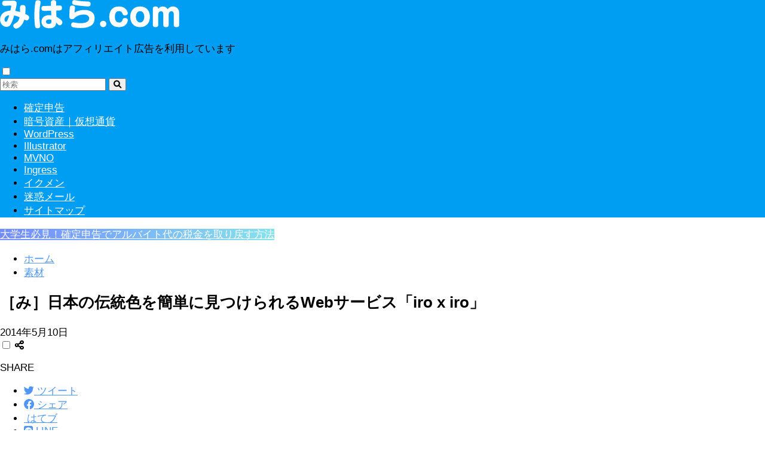

--- FILE ---
content_type: text/html; charset=UTF-8
request_url: https://miha5.com/2014/05/4258/
body_size: 18070
content:

<!DOCTYPE html>
<html lang="ja">
<head>
  <meta charset="utf-8">
  <meta http-equiv="X-UA-Compatible" content="IE=edge">
  <meta name="HandheldFriendly" content="True">
  <meta name="MobileOptimized" content="320">
  <meta name="viewport" content="width=device-width, initial-scale=1, viewport-fit=cover"/>
  <meta name="msapplication-TileColor" content="#1C81E6">
  <meta name="theme-color" content="#1C81E6">
  <link rel="pingback" href="https://miha5.com/xmlrpc.php">
  <script type="text/javascript">
/* <![CDATA[ */
(()=>{var e={};e.g=function(){if("object"==typeof globalThis)return globalThis;try{return this||new Function("return this")()}catch(e){if("object"==typeof window)return window}}(),function({ampUrl:n,isCustomizePreview:t,isAmpDevMode:r,noampQueryVarName:o,noampQueryVarValue:s,disabledStorageKey:i,mobileUserAgents:a,regexRegex:c}){if("undefined"==typeof sessionStorage)return;const d=new RegExp(c);if(!a.some((e=>{const n=e.match(d);return!(!n||!new RegExp(n[1],n[2]).test(navigator.userAgent))||navigator.userAgent.includes(e)})))return;e.g.addEventListener("DOMContentLoaded",(()=>{const e=document.getElementById("amp-mobile-version-switcher");if(!e)return;e.hidden=!1;const n=e.querySelector("a[href]");n&&n.addEventListener("click",(()=>{sessionStorage.removeItem(i)}))}));const g=r&&["paired-browsing-non-amp","paired-browsing-amp"].includes(window.name);if(sessionStorage.getItem(i)||t||g)return;const u=new URL(location.href),m=new URL(n);m.hash=u.hash,u.searchParams.has(o)&&s===u.searchParams.get(o)?sessionStorage.setItem(i,"1"):m.href!==u.href&&(window.stop(),location.replace(m.href))}({"ampUrl":"https:\/\/miha5.com\/2014\/05\/4258\/?amp=1","noampQueryVarName":"noamp","noampQueryVarValue":"mobile","disabledStorageKey":"amp_mobile_redirect_disabled","mobileUserAgents":["Mobile","Android","Silk\/","Kindle","BlackBerry","Opera Mini","Opera Mobi"],"regexRegex":"^\\\/((?:.|\\n)+)\\\/([i]*)$","isCustomizePreview":false,"isAmpDevMode":false})})();
/* ]]> */
</script>
<title>［み］日本の伝統色を簡単に見つけられるWebサービス「iro x iro」 | みはら.com</title>
<meta name='robots' content='max-image-preview:large' />
<link rel='dns-prefetch' href='//www.googletagmanager.com' />
<link rel='dns-prefetch' href='//fonts.googleapis.com' />
<link rel='dns-prefetch' href='//use.fontawesome.com' />
<link rel='dns-prefetch' href='//pagead2.googlesyndication.com' />
<link rel="alternate" type="application/rss+xml" title="みはら.com &raquo; フィード" href="https://miha5.com/feed/" />
<link rel="alternate" type="application/rss+xml" title="みはら.com &raquo; コメントフィード" href="https://miha5.com/comments/feed/" />
<link rel='stylesheet' id='sng-stylesheet-css' href='https://miha5.com/wp-content/themes/sango-theme/style.css?version=3.7.26' type='text/css' media='all' />
<link rel='stylesheet' id='sng-option-css' href='https://miha5.com/wp-content/themes/sango-theme/entry-option.css?version=3.7.26' type='text/css' media='all' />
<link rel='stylesheet' id='sng-old-css-css' href='https://miha5.com/wp-content/themes/sango-theme/style-old.css?version=3.7.26' type='text/css' media='all' />
<link rel='stylesheet' id='sango_theme_gutenberg-style-css' href='https://miha5.com/wp-content/themes/sango-theme/library/gutenberg/dist/build/style-blocks.css?version=3.7.26' type='text/css' media='all' />
<style id='sango_theme_gutenberg-style-inline-css' type='text/css'>
:root{--sgb-main-color:#009EF3;--sgb-pastel-color:#b4e0fa;--sgb-accent-color:#ffb36b;--sgb-widget-title-color:#009EF3;--sgb-widget-title-bg-color:#b4e0fa;--sgb-bg-color:#eaedf2;--wp--preset--color--sango-main:var(--sgb-main-color);--wp--preset--color--sango-pastel:var(--sgb-pastel-color);--wp--preset--color--sango-accent:var(--sgb-accent-color)}
</style>
<link crossorigin="anonymous" rel='stylesheet' id='sng-googlefonts-css' href='https://fonts.googleapis.com/css?family=Quicksand%3A500%2C700&#038;display=swap' type='text/css' media='all' />
<link crossorigin="anonymous" rel='stylesheet' id='sng-fontawesome-css' href='https://use.fontawesome.com/releases/v6.1.1/css/all.css' type='text/css' media='all' />
<link rel='stylesheet' id='wp-block-library-css' href='https://miha5.com/wp-includes/css/dist/block-library/style.min.css?ver=6.4.7' type='text/css' media='all' />
<style id='global-styles-inline-css' type='text/css'>
body{--wp--preset--color--black: #000000;--wp--preset--color--cyan-bluish-gray: #abb8c3;--wp--preset--color--white: #ffffff;--wp--preset--color--pale-pink: #f78da7;--wp--preset--color--vivid-red: #cf2e2e;--wp--preset--color--luminous-vivid-orange: #ff6900;--wp--preset--color--luminous-vivid-amber: #fcb900;--wp--preset--color--light-green-cyan: #7bdcb5;--wp--preset--color--vivid-green-cyan: #00d084;--wp--preset--color--pale-cyan-blue: #8ed1fc;--wp--preset--color--vivid-cyan-blue: #0693e3;--wp--preset--color--vivid-purple: #9b51e0;--wp--preset--color--sango-main: var(--sgb-main-color);--wp--preset--color--sango-pastel: var(--sgb-pastel-color);--wp--preset--color--sango-accent: var(--sgb-accent-color);--wp--preset--color--sango-blue: #009EF3;--wp--preset--color--sango-orange: #ffb36b;--wp--preset--color--sango-red: #f88080;--wp--preset--color--sango-green: #90d581;--wp--preset--color--sango-black: #333;--wp--preset--color--sango-gray: gray;--wp--preset--color--sango-silver: whitesmoke;--wp--preset--color--sango-light-blue: #b4e0fa;--wp--preset--color--sango-light-red: #ffebeb;--wp--preset--color--sango-light-orange: #fff9e6;--wp--preset--gradient--vivid-cyan-blue-to-vivid-purple: linear-gradient(135deg,rgba(6,147,227,1) 0%,rgb(155,81,224) 100%);--wp--preset--gradient--light-green-cyan-to-vivid-green-cyan: linear-gradient(135deg,rgb(122,220,180) 0%,rgb(0,208,130) 100%);--wp--preset--gradient--luminous-vivid-amber-to-luminous-vivid-orange: linear-gradient(135deg,rgba(252,185,0,1) 0%,rgba(255,105,0,1) 100%);--wp--preset--gradient--luminous-vivid-orange-to-vivid-red: linear-gradient(135deg,rgba(255,105,0,1) 0%,rgb(207,46,46) 100%);--wp--preset--gradient--very-light-gray-to-cyan-bluish-gray: linear-gradient(135deg,rgb(238,238,238) 0%,rgb(169,184,195) 100%);--wp--preset--gradient--cool-to-warm-spectrum: linear-gradient(135deg,rgb(74,234,220) 0%,rgb(151,120,209) 20%,rgb(207,42,186) 40%,rgb(238,44,130) 60%,rgb(251,105,98) 80%,rgb(254,248,76) 100%);--wp--preset--gradient--blush-light-purple: linear-gradient(135deg,rgb(255,206,236) 0%,rgb(152,150,240) 100%);--wp--preset--gradient--blush-bordeaux: linear-gradient(135deg,rgb(254,205,165) 0%,rgb(254,45,45) 50%,rgb(107,0,62) 100%);--wp--preset--gradient--luminous-dusk: linear-gradient(135deg,rgb(255,203,112) 0%,rgb(199,81,192) 50%,rgb(65,88,208) 100%);--wp--preset--gradient--pale-ocean: linear-gradient(135deg,rgb(255,245,203) 0%,rgb(182,227,212) 50%,rgb(51,167,181) 100%);--wp--preset--gradient--electric-grass: linear-gradient(135deg,rgb(202,248,128) 0%,rgb(113,206,126) 100%);--wp--preset--gradient--midnight: linear-gradient(135deg,rgb(2,3,129) 0%,rgb(40,116,252) 100%);--wp--preset--font-size--small: 13px;--wp--preset--font-size--medium: 20px;--wp--preset--font-size--large: 36px;--wp--preset--font-size--x-large: 42px;--wp--preset--font-family--default: "Helvetica", "Arial", "Hiragino Kaku Gothic ProN", "Hiragino Sans", YuGothic, "Yu Gothic", "メイリオ", Meiryo, sans-serif;--wp--preset--font-family--notosans: "Noto Sans JP", var(--wp--preset--font-family--default);--wp--preset--font-family--mplusrounded: "M PLUS Rounded 1c", var(--wp--preset--font-family--default);--wp--preset--font-family--dfont: "Quicksand", var(--wp--preset--font-family--default);--wp--preset--spacing--20: 0.44rem;--wp--preset--spacing--30: 0.67rem;--wp--preset--spacing--40: 1rem;--wp--preset--spacing--50: 1.5rem;--wp--preset--spacing--60: 2.25rem;--wp--preset--spacing--70: 3.38rem;--wp--preset--spacing--80: 5.06rem;--wp--preset--shadow--natural: 6px 6px 9px rgba(0, 0, 0, 0.2);--wp--preset--shadow--deep: 12px 12px 50px rgba(0, 0, 0, 0.4);--wp--preset--shadow--sharp: 6px 6px 0px rgba(0, 0, 0, 0.2);--wp--preset--shadow--outlined: 6px 6px 0px -3px rgba(255, 255, 255, 1), 6px 6px rgba(0, 0, 0, 1);--wp--preset--shadow--crisp: 6px 6px 0px rgba(0, 0, 0, 1);--wp--custom--wrap--width: 92%;--wp--custom--wrap--default-width: 800px;--wp--custom--wrap--content-width: 1180px;--wp--custom--wrap--max-width: var(--wp--custom--wrap--content-width);--wp--custom--wrap--side: 30%;--wp--custom--wrap--gap: 2em;--wp--custom--wrap--mobile--padding: 15px;--wp--custom--shadow--large: 0 15px 30px -7px rgba(0, 12, 66, 0.15 );--wp--custom--shadow--large-hover: 0 40px 50px -15px rgba(0, 12, 66, 0.2 );--wp--custom--shadow--medium: 0 6px 13px -3px rgba(0, 12, 66, 0.1), 0 0px 1px rgba(0,30,100, 0.1 );--wp--custom--shadow--medium-hover: 0 12px 45px -9px rgb(0 0 0 / 23%);--wp--custom--shadow--solid: 0 1px 2px 0 rgba(24, 44, 84, 0.1), 0 1px 3px 1px rgba(24, 44, 84, 0.1);--wp--custom--shadow--solid-hover: 0 2px 4px 0 rgba(24, 44, 84, 0.1), 0 2px 8px 0 rgba(24, 44, 84, 0.1);--wp--custom--shadow--small: 0 2px 4px #4385bb12;--wp--custom--rounded--medium: 12px;--wp--custom--rounded--small: 6px;--wp--custom--widget--padding-horizontal: 18px;--wp--custom--widget--padding-vertical: 6px;--wp--custom--widget--icon-margin: 6px;--wp--custom--widget--gap: 2.5em;--wp--custom--entry--gap: 1.5rem;--wp--custom--entry--gap-mobile: 1rem;--wp--custom--entry--border-color: #eaedf2;--wp--custom--animation--fade-in: fadeIn 0.7s ease 0s 1 normal;--wp--custom--animation--header: fadeHeader 1s ease 0s 1 normal;--wp--custom--transition--default: 0.3s ease-in-out;--wp--custom--totop--opacity: 0.6;--wp--custom--totop--right: 18px;--wp--custom--totop--bottom: 20px;--wp--custom--totop--mobile--right: 15px;--wp--custom--totop--mobile--bottom: 10px;--wp--custom--toc--button--opacity: 0.6;--wp--custom--footer--column-gap: 40px;}body { margin: 0;--wp--style--global--content-size: 900px;--wp--style--global--wide-size: 980px; }.wp-site-blocks > .alignleft { float: left; margin-right: 2em; }.wp-site-blocks > .alignright { float: right; margin-left: 2em; }.wp-site-blocks > .aligncenter { justify-content: center; margin-left: auto; margin-right: auto; }:where(.wp-site-blocks) > * { margin-block-start: 1.5rem; margin-block-end: 0; }:where(.wp-site-blocks) > :first-child:first-child { margin-block-start: 0; }:where(.wp-site-blocks) > :last-child:last-child { margin-block-end: 0; }body { --wp--style--block-gap: 1.5rem; }:where(body .is-layout-flow)  > :first-child:first-child{margin-block-start: 0;}:where(body .is-layout-flow)  > :last-child:last-child{margin-block-end: 0;}:where(body .is-layout-flow)  > *{margin-block-start: 1.5rem;margin-block-end: 0;}:where(body .is-layout-constrained)  > :first-child:first-child{margin-block-start: 0;}:where(body .is-layout-constrained)  > :last-child:last-child{margin-block-end: 0;}:where(body .is-layout-constrained)  > *{margin-block-start: 1.5rem;margin-block-end: 0;}:where(body .is-layout-flex) {gap: 1.5rem;}:where(body .is-layout-grid) {gap: 1.5rem;}body .is-layout-flow > .alignleft{float: left;margin-inline-start: 0;margin-inline-end: 2em;}body .is-layout-flow > .alignright{float: right;margin-inline-start: 2em;margin-inline-end: 0;}body .is-layout-flow > .aligncenter{margin-left: auto !important;margin-right: auto !important;}body .is-layout-constrained > .alignleft{float: left;margin-inline-start: 0;margin-inline-end: 2em;}body .is-layout-constrained > .alignright{float: right;margin-inline-start: 2em;margin-inline-end: 0;}body .is-layout-constrained > .aligncenter{margin-left: auto !important;margin-right: auto !important;}body .is-layout-constrained > :where(:not(.alignleft):not(.alignright):not(.alignfull)){max-width: var(--wp--style--global--content-size);margin-left: auto !important;margin-right: auto !important;}body .is-layout-constrained > .alignwide{max-width: var(--wp--style--global--wide-size);}body .is-layout-flex{display: flex;}body .is-layout-flex{flex-wrap: wrap;align-items: center;}body .is-layout-flex > *{margin: 0;}body .is-layout-grid{display: grid;}body .is-layout-grid > *{margin: 0;}body{font-family: var(--sgb-font-family);padding-top: 0px;padding-right: 0px;padding-bottom: 0px;padding-left: 0px;}a:where(:not(.wp-element-button)){text-decoration: underline;}.wp-element-button, .wp-block-button__link{background-color: #32373c;border-width: 0;color: #fff;font-family: inherit;font-size: inherit;line-height: inherit;padding: calc(0.667em + 2px) calc(1.333em + 2px);text-decoration: none;}.has-black-color{color: var(--wp--preset--color--black) !important;}.has-cyan-bluish-gray-color{color: var(--wp--preset--color--cyan-bluish-gray) !important;}.has-white-color{color: var(--wp--preset--color--white) !important;}.has-pale-pink-color{color: var(--wp--preset--color--pale-pink) !important;}.has-vivid-red-color{color: var(--wp--preset--color--vivid-red) !important;}.has-luminous-vivid-orange-color{color: var(--wp--preset--color--luminous-vivid-orange) !important;}.has-luminous-vivid-amber-color{color: var(--wp--preset--color--luminous-vivid-amber) !important;}.has-light-green-cyan-color{color: var(--wp--preset--color--light-green-cyan) !important;}.has-vivid-green-cyan-color{color: var(--wp--preset--color--vivid-green-cyan) !important;}.has-pale-cyan-blue-color{color: var(--wp--preset--color--pale-cyan-blue) !important;}.has-vivid-cyan-blue-color{color: var(--wp--preset--color--vivid-cyan-blue) !important;}.has-vivid-purple-color{color: var(--wp--preset--color--vivid-purple) !important;}.has-sango-main-color{color: var(--wp--preset--color--sango-main) !important;}.has-sango-pastel-color{color: var(--wp--preset--color--sango-pastel) !important;}.has-sango-accent-color{color: var(--wp--preset--color--sango-accent) !important;}.has-sango-blue-color{color: var(--wp--preset--color--sango-blue) !important;}.has-sango-orange-color{color: var(--wp--preset--color--sango-orange) !important;}.has-sango-red-color{color: var(--wp--preset--color--sango-red) !important;}.has-sango-green-color{color: var(--wp--preset--color--sango-green) !important;}.has-sango-black-color{color: var(--wp--preset--color--sango-black) !important;}.has-sango-gray-color{color: var(--wp--preset--color--sango-gray) !important;}.has-sango-silver-color{color: var(--wp--preset--color--sango-silver) !important;}.has-sango-light-blue-color{color: var(--wp--preset--color--sango-light-blue) !important;}.has-sango-light-red-color{color: var(--wp--preset--color--sango-light-red) !important;}.has-sango-light-orange-color{color: var(--wp--preset--color--sango-light-orange) !important;}.has-black-background-color{background-color: var(--wp--preset--color--black) !important;}.has-cyan-bluish-gray-background-color{background-color: var(--wp--preset--color--cyan-bluish-gray) !important;}.has-white-background-color{background-color: var(--wp--preset--color--white) !important;}.has-pale-pink-background-color{background-color: var(--wp--preset--color--pale-pink) !important;}.has-vivid-red-background-color{background-color: var(--wp--preset--color--vivid-red) !important;}.has-luminous-vivid-orange-background-color{background-color: var(--wp--preset--color--luminous-vivid-orange) !important;}.has-luminous-vivid-amber-background-color{background-color: var(--wp--preset--color--luminous-vivid-amber) !important;}.has-light-green-cyan-background-color{background-color: var(--wp--preset--color--light-green-cyan) !important;}.has-vivid-green-cyan-background-color{background-color: var(--wp--preset--color--vivid-green-cyan) !important;}.has-pale-cyan-blue-background-color{background-color: var(--wp--preset--color--pale-cyan-blue) !important;}.has-vivid-cyan-blue-background-color{background-color: var(--wp--preset--color--vivid-cyan-blue) !important;}.has-vivid-purple-background-color{background-color: var(--wp--preset--color--vivid-purple) !important;}.has-sango-main-background-color{background-color: var(--wp--preset--color--sango-main) !important;}.has-sango-pastel-background-color{background-color: var(--wp--preset--color--sango-pastel) !important;}.has-sango-accent-background-color{background-color: var(--wp--preset--color--sango-accent) !important;}.has-sango-blue-background-color{background-color: var(--wp--preset--color--sango-blue) !important;}.has-sango-orange-background-color{background-color: var(--wp--preset--color--sango-orange) !important;}.has-sango-red-background-color{background-color: var(--wp--preset--color--sango-red) !important;}.has-sango-green-background-color{background-color: var(--wp--preset--color--sango-green) !important;}.has-sango-black-background-color{background-color: var(--wp--preset--color--sango-black) !important;}.has-sango-gray-background-color{background-color: var(--wp--preset--color--sango-gray) !important;}.has-sango-silver-background-color{background-color: var(--wp--preset--color--sango-silver) !important;}.has-sango-light-blue-background-color{background-color: var(--wp--preset--color--sango-light-blue) !important;}.has-sango-light-red-background-color{background-color: var(--wp--preset--color--sango-light-red) !important;}.has-sango-light-orange-background-color{background-color: var(--wp--preset--color--sango-light-orange) !important;}.has-black-border-color{border-color: var(--wp--preset--color--black) !important;}.has-cyan-bluish-gray-border-color{border-color: var(--wp--preset--color--cyan-bluish-gray) !important;}.has-white-border-color{border-color: var(--wp--preset--color--white) !important;}.has-pale-pink-border-color{border-color: var(--wp--preset--color--pale-pink) !important;}.has-vivid-red-border-color{border-color: var(--wp--preset--color--vivid-red) !important;}.has-luminous-vivid-orange-border-color{border-color: var(--wp--preset--color--luminous-vivid-orange) !important;}.has-luminous-vivid-amber-border-color{border-color: var(--wp--preset--color--luminous-vivid-amber) !important;}.has-light-green-cyan-border-color{border-color: var(--wp--preset--color--light-green-cyan) !important;}.has-vivid-green-cyan-border-color{border-color: var(--wp--preset--color--vivid-green-cyan) !important;}.has-pale-cyan-blue-border-color{border-color: var(--wp--preset--color--pale-cyan-blue) !important;}.has-vivid-cyan-blue-border-color{border-color: var(--wp--preset--color--vivid-cyan-blue) !important;}.has-vivid-purple-border-color{border-color: var(--wp--preset--color--vivid-purple) !important;}.has-sango-main-border-color{border-color: var(--wp--preset--color--sango-main) !important;}.has-sango-pastel-border-color{border-color: var(--wp--preset--color--sango-pastel) !important;}.has-sango-accent-border-color{border-color: var(--wp--preset--color--sango-accent) !important;}.has-sango-blue-border-color{border-color: var(--wp--preset--color--sango-blue) !important;}.has-sango-orange-border-color{border-color: var(--wp--preset--color--sango-orange) !important;}.has-sango-red-border-color{border-color: var(--wp--preset--color--sango-red) !important;}.has-sango-green-border-color{border-color: var(--wp--preset--color--sango-green) !important;}.has-sango-black-border-color{border-color: var(--wp--preset--color--sango-black) !important;}.has-sango-gray-border-color{border-color: var(--wp--preset--color--sango-gray) !important;}.has-sango-silver-border-color{border-color: var(--wp--preset--color--sango-silver) !important;}.has-sango-light-blue-border-color{border-color: var(--wp--preset--color--sango-light-blue) !important;}.has-sango-light-red-border-color{border-color: var(--wp--preset--color--sango-light-red) !important;}.has-sango-light-orange-border-color{border-color: var(--wp--preset--color--sango-light-orange) !important;}.has-vivid-cyan-blue-to-vivid-purple-gradient-background{background: var(--wp--preset--gradient--vivid-cyan-blue-to-vivid-purple) !important;}.has-light-green-cyan-to-vivid-green-cyan-gradient-background{background: var(--wp--preset--gradient--light-green-cyan-to-vivid-green-cyan) !important;}.has-luminous-vivid-amber-to-luminous-vivid-orange-gradient-background{background: var(--wp--preset--gradient--luminous-vivid-amber-to-luminous-vivid-orange) !important;}.has-luminous-vivid-orange-to-vivid-red-gradient-background{background: var(--wp--preset--gradient--luminous-vivid-orange-to-vivid-red) !important;}.has-very-light-gray-to-cyan-bluish-gray-gradient-background{background: var(--wp--preset--gradient--very-light-gray-to-cyan-bluish-gray) !important;}.has-cool-to-warm-spectrum-gradient-background{background: var(--wp--preset--gradient--cool-to-warm-spectrum) !important;}.has-blush-light-purple-gradient-background{background: var(--wp--preset--gradient--blush-light-purple) !important;}.has-blush-bordeaux-gradient-background{background: var(--wp--preset--gradient--blush-bordeaux) !important;}.has-luminous-dusk-gradient-background{background: var(--wp--preset--gradient--luminous-dusk) !important;}.has-pale-ocean-gradient-background{background: var(--wp--preset--gradient--pale-ocean) !important;}.has-electric-grass-gradient-background{background: var(--wp--preset--gradient--electric-grass) !important;}.has-midnight-gradient-background{background: var(--wp--preset--gradient--midnight) !important;}.has-small-font-size{font-size: var(--wp--preset--font-size--small) !important;}.has-medium-font-size{font-size: var(--wp--preset--font-size--medium) !important;}.has-large-font-size{font-size: var(--wp--preset--font-size--large) !important;}.has-x-large-font-size{font-size: var(--wp--preset--font-size--x-large) !important;}.has-default-font-family{font-family: var(--wp--preset--font-family--default) !important;}.has-notosans-font-family{font-family: var(--wp--preset--font-family--notosans) !important;}.has-mplusrounded-font-family{font-family: var(--wp--preset--font-family--mplusrounded) !important;}.has-dfont-font-family{font-family: var(--wp--preset--font-family--dfont) !important;}
.wp-block-navigation a:where(:not(.wp-element-button)){color: inherit;}
.wp-block-pullquote{font-size: 1.5em;line-height: 1.6;}
.wp-block-button .wp-block-button__link{background-color: var(--wp--preset--color--sango-main);border-radius: var(--wp--custom--rounded--medium);color: #fff;font-size: 18px;font-weight: 600;padding-top: 0.4em;padding-right: 1.3em;padding-bottom: 0.4em;padding-left: 1.3em;}
</style>
<link rel='stylesheet' id='child-style-css' href='https://miha5.com/wp-content/themes/sango-theme-child-2023/style.css' type='text/css' media='all' />
<link rel='stylesheet' id='tablepress-default-css' href='https://miha5.com/wp-content/tablepress-combined.min.css' type='text/css' media='all' />
<link rel="https://api.w.org/" href="https://miha5.com/wp-json/" /><link rel="alternate" type="application/json" href="https://miha5.com/wp-json/wp/v2/posts/4258" /><link rel="EditURI" type="application/rsd+xml" title="RSD" href="https://miha5.com/xmlrpc.php?rsd" />
<link rel="canonical" href="https://miha5.com/2014/05/4258/" />
<link rel='shortlink' href='https://miha5.com/?p=4258' />
<link rel="alternate" type="application/json+oembed" href="https://miha5.com/wp-json/oembed/1.0/embed?url=https%3A%2F%2Fmiha5.com%2F2014%2F05%2F4258%2F" />
<link rel="alternate" type="text/xml+oembed" href="https://miha5.com/wp-json/oembed/1.0/embed?url=https%3A%2F%2Fmiha5.com%2F2014%2F05%2F4258%2F&#038;format=xml" />
<meta name="generator" content="Site Kit by Google 1.170.0" /><link rel="alternate" type="text/html" media="only screen and (max-width: 640px)" href="https://miha5.com/2014/05/4258/?amp=1"><script type="text/javascript" src="https://miha5.com/wp-includes/js/jquery/jquery.min.js?ver=3.7.1" id="jquery-core-js"></script>
<script type="text/javascript" src="https://miha5.com/wp-includes/js/jquery/jquery-migrate.min.js?ver=3.4.1" id="jquery-migrate-js"></script>
<meta property="og:title" content="［み］日本の伝統色を簡単に見つけられるWebサービス「iro x iro」" />
<meta property="og:description" content="自分用のメモです。 日本の伝統色を簡単に見つけられるWebサービス「iro x iro」です。 サイト上部のメニューで色を選択すると、その色に関連した日本の伝統色を並べてくれます。 たとえば、「赤」だと、こう。 「緑」だ ... " />
<meta property="og:type" content="article" />
<meta property="og:url" content="https://miha5.com/2014/05/4258/" />
<meta property="og:image" content="https://miha5.com/wp-content/uploads/2014/05/iroiro_00.png" />
<meta name="thumbnail" content="https://miha5.com/wp-content/uploads/2014/05/iroiro_00.png" />
<meta property="og:site_name" content="みはら.com" />
<meta name="twitter:card" content="summary_large_image" />

<!-- Site Kit が追加した Google AdSense メタタグ -->
<meta name="google-adsense-platform-account" content="ca-host-pub-2644536267352236">
<meta name="google-adsense-platform-domain" content="sitekit.withgoogle.com">
<!-- Site Kit が追加した End Google AdSense メタタグ -->
<link rel="amphtml" href="https://miha5.com/2014/05/4258/?amp=1">
<!-- Google AdSense スニペット (Site Kit が追加) -->
<script type="text/javascript" async="async" src="https://pagead2.googlesyndication.com/pagead/js/adsbygoogle.js?client=ca-pub-8828278394678636&amp;host=ca-host-pub-2644536267352236" crossorigin="anonymous"></script>

<!-- (ここまで) Google AdSense スニペット (Site Kit が追加) -->
<style>#amp-mobile-version-switcher{left:0;position:absolute;width:100%;z-index:100}#amp-mobile-version-switcher>a{background-color:#444;border:0;color:#eaeaea;display:block;font-family:-apple-system,BlinkMacSystemFont,Segoe UI,Roboto,Oxygen-Sans,Ubuntu,Cantarell,Helvetica Neue,sans-serif;font-size:16px;font-weight:600;padding:15px 0;text-align:center;-webkit-text-decoration:none;text-decoration:none}#amp-mobile-version-switcher>a:active,#amp-mobile-version-switcher>a:focus,#amp-mobile-version-switcher>a:hover{-webkit-text-decoration:underline;text-decoration:underline}</style><style> a{color:#4f96f6}.header, .drawer__title{background-color:#009EF3}#logo a{color:#FFF}.desktop-nav li a , .mobile-nav li a, #drawer__open, .header-search__open, .drawer__title{color:#FFF}.drawer__title__close span, .drawer__title__close span:before{background:#FFF}.desktop-nav li:after{background:#FFF}.mobile-nav .current-menu-item{border-bottom-color:#FFF}.widgettitle, .sidebar .wp-block-group h2, .drawer .wp-block-group h2{color:#009EF3;background-color:#b4e0fa}#footer-menu a, .copyright{color:#FFF}#footer-menu{background-color:#009EF3}.footer{background-color:#e0e4eb}.footer, .footer a, .footer .widget ul li a{color:#3c3c3c}body{font-size:100%}@media only screen and (min-width:481px){body{font-size:107%}}@media only screen and (min-width:1030px){body{font-size:107%}}.totop{background:#009EF3}.header-info a{color:#FFF;background:linear-gradient(95deg, #738bff, #85e3ec)}.fixed-menu ul{background:#FFF}.fixed-menu a{color:#a2a7ab}.fixed-menu .current-menu-item a, .fixed-menu ul li a.active{color:#009EF3}.post-tab{background:#FFF}.post-tab > div{color:#a7a7a7}body{--sgb-font-family:var(--wp--preset--font-family--default)}#fixed_sidebar{top:0px}:target{scroll-margin-top:0px}.Threads:before{background-image:url("https://miha5.com/wp-content/themes/sango-theme/library/images/threads.svg")}.profile-sns li .Threads:before{background-image:url("https://miha5.com/wp-content/themes/sango-theme/library/images/threads-outline.svg")}</style>	<!--自動広告-->
	<script async src="https://pagead2.googlesyndication.com/pagead/js/adsbygoogle.js?client=ca-pub-8828278394678636" crossorigin="anonymous"></script>
	<!--//自動広告 -->
</head>
<body class="post-template-default single single-post postid-4258 single-format-standard fa5">
    <div id="container"> 
          <header class="header header--center">
            <div id="inner-header" class="wrap">
    <div id="logo" class="header-logo h1 dfont">
    <a href="https://miha5.com/" class="header-logo__link">
              <img src="https://miha5.com/wp-content/uploads/2018/01/logo.png" alt="みはら.com" width="300" height="48" class="header-logo__img">
                </a>
  </div>
  <p class="top_ads">みはら.comはアフィリエイト広告を利用しています</p>
  <div class="header-search">
    <input type="checkbox" class="header-search__input" id="header-search-input" onclick="document.querySelector('.header-search__modal .searchform__input').focus()">
  <label class="header-search__close" for="header-search-input"></label>
  <div class="header-search__modal">
    <form role="search" method="get" class="searchform" action="https://miha5.com/">
  <div>
    <input type="search" class="searchform__input" name="s" value="" placeholder="検索" />
    <button type="submit" class="searchform__submit" aria-label="検索"><i class="fas fa-search" aria-hidden="true"></i></button>
  </div>
</form>  </div>
</div>  <nav class="desktop-nav clearfix"><ul id="menu-%e3%81%aa%e3%81%b3" class="menu"><li id="menu-item-4135" class="menu-item menu-item-type-taxonomy menu-item-object-category menu-item-4135"><a href="https://miha5.com/category/%e7%a2%ba%e5%ae%9a%e7%94%b3%e5%91%8a/">確定申告</a></li>
<li id="menu-item-6147" class="menu-item menu-item-type-taxonomy menu-item-object-category menu-item-6147"><a href="https://miha5.com/category/%e4%bb%ae%e6%83%b3%e9%80%9a%e8%b2%a8/">暗号資産｜仮想通貨</a></li>
<li id="menu-item-3790" class="menu-item menu-item-type-taxonomy menu-item-object-category menu-item-3790"><a href="https://miha5.com/category/wordpress/">WordPress</a></li>
<li id="menu-item-3789" class="menu-item menu-item-type-taxonomy menu-item-object-category menu-item-3789"><a href="https://miha5.com/category/illustrator/">Illustrator</a></li>
<li id="menu-item-5443" class="menu-item menu-item-type-taxonomy menu-item-object-category menu-item-5443"><a href="https://miha5.com/category/mvno/">MVNO</a></li>
<li id="menu-item-5197" class="menu-item menu-item-type-taxonomy menu-item-object-category menu-item-5197"><a href="https://miha5.com/category/ingress/">Ingress</a></li>
<li id="menu-item-5667" class="menu-item menu-item-type-taxonomy menu-item-object-category menu-item-5667"><a href="https://miha5.com/category/%e3%82%a4%e3%82%af%e3%83%a1%e3%83%b3/">イクメン</a></li>
<li id="menu-item-5444" class="menu-item menu-item-type-taxonomy menu-item-object-category menu-item-5444"><a href="https://miha5.com/category/%e8%bf%b7%e6%83%91%e3%83%a1%e3%83%bc%e3%83%ab/">迷惑メール</a></li>
<li id="menu-item-3797" class="menu-item menu-item-type-post_type menu-item-object-page menu-item-3797"><a href="https://miha5.com/sitemap/">サイトマップ</a></li>
</ul></nav></div>
    </header>
      <div class="header-info ">
    <a href="https://miha5.com/2014/01/4099/">
      大学生必見！確定申告でアルバイト代の税金を取り戻す方法    </a>
  </div>
  <div id="content">
    <div id="inner-content" class="wrap cf">
      <main id="main">
                  <article id="entry" class="post-4258 post type-post status-publish format-standard has-post-thumbnail category-43">
            <header class="article-header entry-header">
  <nav id="breadcrumb" class="breadcrumb"><ul itemscope itemtype="http://schema.org/BreadcrumbList"><li itemprop="itemListElement" itemscope itemtype="http://schema.org/ListItem"><a href="https://miha5.com" itemprop="item"><span itemprop="name">ホーム</span></a><meta itemprop="position" content="1" /></li><li itemprop="itemListElement" itemscope itemtype="http://schema.org/ListItem"><a href="https://miha5.com/category/%e7%b4%a0%e6%9d%90/" itemprop="item"><span itemprop="name">素材</span></a><meta itemprop="position" content="2" /></li></ul></nav>  <h1 class="entry-title single-title">［み］日本の伝統色を簡単に見つけられるWebサービス「iro x iro」</h1>
  <div class="entry-meta vcard">
    <time class="pubdate entry-time" itemprop="datePublished" datetime="2014-05-10">2014年5月10日</time>  </div>
        <input type="checkbox" id="fab">
    <label class="fab-btn extended-fab main-c" for="fab"><i class="fas fa-share-alt" aria-hidden="true"></i></label>
    <label class="fab__close-cover" for="fab"></label>
        <div id="fab__contents">
      <div class="fab__contents-main dfont">
        <label class="fab__contents__close" for="fab"><span></span></label>
        <p class="fab__contents_title">SHARE</p>
                  <div class="fab__contents_img" style="background-image: url(https://miha5.com/wp-content/uploads/2014/05/iroiro_00.png);">
          </div>
                  <div class="sns-btn sns-dif">
          <ul>
        <!-- twitter -->
        <li class="tw sns-btn__item">
          <a href="https://twitter.com/intent/tweet?url=https%3A%2F%2Fmiha5.com%2F2014%2F05%2F4258%2F&text=%EF%BC%BB%E3%81%BF%EF%BC%BD%E6%97%A5%E6%9C%AC%E3%81%AE%E4%BC%9D%E7%B5%B1%E8%89%B2%E3%82%92%E7%B0%A1%E5%8D%98%E3%81%AB%E8%A6%8B%E3%81%A4%E3%81%91%E3%82%89%E3%82%8C%E3%82%8BWeb%E3%82%B5%E3%83%BC%E3%83%93%E3%82%B9%E3%80%8Ciro+x+iro%E3%80%8D%EF%BD%9C%E3%81%BF%E3%81%AF%E3%82%89.com" target="_blank" rel="nofollow noopener noreferrer" aria-label="Twitterでシェアする">
            <i class="fab fa-twitter" aria-hidden="true"></i>            <span class="share_txt">ツイート</span>
          </a>
                  </li>
        <!-- facebook -->
        <li class="fb sns-btn__item">
          <a href="https://www.facebook.com/share.php?u=https%3A%2F%2Fmiha5.com%2F2014%2F05%2F4258%2F" target="_blank" rel="nofollow noopener noreferrer" aria-label="Facebookでシェアする">
            <i class="fab fa-facebook" aria-hidden="true"></i>            <span class="share_txt">シェア</span>
          </a>
                  </li>
        <!-- はてなブックマーク -->
        <li class="hatebu sns-btn__item">
          <a href="http://b.hatena.ne.jp/add?mode=confirm&url=https%3A%2F%2Fmiha5.com%2F2014%2F05%2F4258%2F&title=%EF%BC%BB%E3%81%BF%EF%BC%BD%E6%97%A5%E6%9C%AC%E3%81%AE%E4%BC%9D%E7%B5%B1%E8%89%B2%E3%82%92%E7%B0%A1%E5%8D%98%E3%81%AB%E8%A6%8B%E3%81%A4%E3%81%91%E3%82%89%E3%82%8C%E3%82%8BWeb%E3%82%B5%E3%83%BC%E3%83%93%E3%82%B9%E3%80%8Ciro+x+iro%E3%80%8D%EF%BD%9C%E3%81%BF%E3%81%AF%E3%82%89.com" target="_blank" rel="nofollow noopener noreferrer" aria-label="はてブでブックマークする">
            <i class="fa fa-hatebu" aria-hidden="true"></i>
            <span class="share_txt">はてブ</span>
          </a>
                  </li>
        <!-- LINE -->
        <li class="line sns-btn__item">
          <a href="https://social-plugins.line.me/lineit/share?url=https%3A%2F%2Fmiha5.com%2F2014%2F05%2F4258%2F&text=%EF%BC%BB%E3%81%BF%EF%BC%BD%E6%97%A5%E6%9C%AC%E3%81%AE%E4%BC%9D%E7%B5%B1%E8%89%B2%E3%82%92%E7%B0%A1%E5%8D%98%E3%81%AB%E8%A6%8B%E3%81%A4%E3%81%91%E3%82%89%E3%82%8C%E3%82%8BWeb%E3%82%B5%E3%83%BC%E3%83%93%E3%82%B9%E3%80%8Ciro+x+iro%E3%80%8D%EF%BD%9C%E3%81%BF%E3%81%AF%E3%82%89.com" target="_blank" rel="nofollow noopener noreferrer" aria-label="LINEでシェアする">
                          <i class="fab fa-line" aria-hidden="true"></i>
                        <span class="share_txt share_txt_line dfont">LINE</span>
          </a>
        </li>
      </ul>
  </div>
        </div>
    </div>
      <div class="sns-btn sns-dif">
          <ul>
        <!-- twitter -->
        <li class="tw sns-btn__item">
          <a href="https://twitter.com/intent/tweet?url=https%3A%2F%2Fmiha5.com%2F2014%2F05%2F4258%2F&text=%EF%BC%BB%E3%81%BF%EF%BC%BD%E6%97%A5%E6%9C%AC%E3%81%AE%E4%BC%9D%E7%B5%B1%E8%89%B2%E3%82%92%E7%B0%A1%E5%8D%98%E3%81%AB%E8%A6%8B%E3%81%A4%E3%81%91%E3%82%89%E3%82%8C%E3%82%8BWeb%E3%82%B5%E3%83%BC%E3%83%93%E3%82%B9%E3%80%8Ciro+x+iro%E3%80%8D%EF%BD%9C%E3%81%BF%E3%81%AF%E3%82%89.com" target="_blank" rel="nofollow noopener noreferrer" aria-label="Twitterでシェアする">
            <i class="fab fa-twitter" aria-hidden="true"></i>            <span class="share_txt">ツイート</span>
          </a>
                  </li>
        <!-- facebook -->
        <li class="fb sns-btn__item">
          <a href="https://www.facebook.com/share.php?u=https%3A%2F%2Fmiha5.com%2F2014%2F05%2F4258%2F" target="_blank" rel="nofollow noopener noreferrer" aria-label="Facebookでシェアする">
            <i class="fab fa-facebook" aria-hidden="true"></i>            <span class="share_txt">シェア</span>
          </a>
                  </li>
        <!-- はてなブックマーク -->
        <li class="hatebu sns-btn__item">
          <a href="http://b.hatena.ne.jp/add?mode=confirm&url=https%3A%2F%2Fmiha5.com%2F2014%2F05%2F4258%2F&title=%EF%BC%BB%E3%81%BF%EF%BC%BD%E6%97%A5%E6%9C%AC%E3%81%AE%E4%BC%9D%E7%B5%B1%E8%89%B2%E3%82%92%E7%B0%A1%E5%8D%98%E3%81%AB%E8%A6%8B%E3%81%A4%E3%81%91%E3%82%89%E3%82%8C%E3%82%8BWeb%E3%82%B5%E3%83%BC%E3%83%93%E3%82%B9%E3%80%8Ciro+x+iro%E3%80%8D%EF%BD%9C%E3%81%BF%E3%81%AF%E3%82%89.com" target="_blank" rel="nofollow noopener noreferrer" aria-label="はてブでブックマークする">
            <i class="fa fa-hatebu" aria-hidden="true"></i>
            <span class="share_txt">はてブ</span>
          </a>
                  </li>
        <!-- LINE -->
        <li class="line sns-btn__item">
          <a href="https://social-plugins.line.me/lineit/share?url=https%3A%2F%2Fmiha5.com%2F2014%2F05%2F4258%2F&text=%EF%BC%BB%E3%81%BF%EF%BC%BD%E6%97%A5%E6%9C%AC%E3%81%AE%E4%BC%9D%E7%B5%B1%E8%89%B2%E3%82%92%E7%B0%A1%E5%8D%98%E3%81%AB%E8%A6%8B%E3%81%A4%E3%81%91%E3%82%89%E3%82%8C%E3%82%8BWeb%E3%82%B5%E3%83%BC%E3%83%93%E3%82%B9%E3%80%8Ciro+x+iro%E3%80%8D%EF%BD%9C%E3%81%BF%E3%81%AF%E3%82%89.com" target="_blank" rel="nofollow noopener noreferrer" aria-label="LINEでシェアする">
                          <i class="fab fa-line" aria-hidden="true"></i>
                        <span class="share_txt share_txt_line dfont">LINE</span>
          </a>
        </li>
      </ul>
  </div>
  </header>
<section class="entry-content">
  <p>自分用のメモです。</p>
<p>日本の伝統色を簡単に見つけられるWebサービス「iro x iro」です。<br />
<img fetchpriority="high" decoding="async" src="https://miha5.com/wp-content/uploads/2014/05/iroiro.png" alt="iro x iro" width="600" height="394" class="aligncenter size-full wp-image-4259" srcset="https://miha5.com/wp-content/uploads/2014/05/iroiro.png 600w, https://miha5.com/wp-content/uploads/2014/05/iroiro-290x190.png 290w, https://miha5.com/wp-content/uploads/2014/05/iroiro-400x262.png 400w, https://miha5.com/wp-content/uploads/2014/05/iroiro-100x65.png 100w" sizes="(max-width: 600px) 100vw, 600px"></p>
<p>サイト上部のメニューで色を選択すると、その色に関連した日本の伝統色を並べてくれます。</p>
<p>たとえば、「赤」だと、こう。<br />
<img decoding="async" src="https://miha5.com/wp-content/uploads/2014/05/iroiro_red.png" alt="iroiro_red" width="600" height="392" class="aligncenter size-full wp-image-4260" srcset="https://miha5.com/wp-content/uploads/2014/05/iroiro_red.png 600w, https://miha5.com/wp-content/uploads/2014/05/iroiro_red-290x189.png 290w, https://miha5.com/wp-content/uploads/2014/05/iroiro_red-400x261.png 400w, https://miha5.com/wp-content/uploads/2014/05/iroiro_red-100x65.png 100w" sizes="(max-width: 600px) 100vw, 600px"></p>
<p>「緑」だと、こうです。<br />
<img decoding="async" src="https://miha5.com/wp-content/uploads/2014/05/iroiro_green.png" alt="iroiro_green" width="600" height="392" class="aligncenter size-full wp-image-4261" srcset="https://miha5.com/wp-content/uploads/2014/05/iroiro_green.png 600w, https://miha5.com/wp-content/uploads/2014/05/iroiro_green-290x189.png 290w, https://miha5.com/wp-content/uploads/2014/05/iroiro_green-400x261.png 400w, https://miha5.com/wp-content/uploads/2014/05/iroiro_green-100x65.png 100w" sizes="(max-width: 600px) 100vw, 600px"></p>
<p>そして、「紫」だと、こうです。<br />
<img decoding="async" src="https://miha5.com/wp-content/uploads/2014/05/iroiro_purple.png" alt="iroiro_purple" width="600" height="392" class="aligncenter size-full wp-image-4262" srcset="https://miha5.com/wp-content/uploads/2014/05/iroiro_purple.png 600w, https://miha5.com/wp-content/uploads/2014/05/iroiro_purple-290x189.png 290w, https://miha5.com/wp-content/uploads/2014/05/iroiro_purple-400x261.png 400w, https://miha5.com/wp-content/uploads/2014/05/iroiro_purple-100x65.png 100w" sizes="(max-width: 600px) 100vw, 600px"></p>
<p>それぞれの色には、</p>
<ul>
<li>和名</li>
<li>インターナショナルな名前</li>
<li>Web値</li>
<li>RGB値</li>
</ul>
<p>が表記されています。</p>
<p>日本の伝統色を使う場面があるかどうかってところはありますが、そのうち、和菓子とか日本酒とかそんなWebサイトのときには使えそうですね。</p>
<p><img decoding="async" src="https://favicon.st-hatena.com/?url=http://masonry.kasaneirome.com/" class="fav"><a href="http://masonry.kasaneirome.com/" target="_blank">iroiro</a></p>
</section>
<footer class="article-footer">
  <aside>
    <div class="footer-contents">
                <div class="sns-btn sns-dif">
    <span class="sns-btn__title dfont">SHARE</span>      <ul>
        <!-- twitter -->
        <li class="tw sns-btn__item">
          <a href="https://twitter.com/intent/tweet?url=https%3A%2F%2Fmiha5.com%2F2014%2F05%2F4258%2F&text=%EF%BC%BB%E3%81%BF%EF%BC%BD%E6%97%A5%E6%9C%AC%E3%81%AE%E4%BC%9D%E7%B5%B1%E8%89%B2%E3%82%92%E7%B0%A1%E5%8D%98%E3%81%AB%E8%A6%8B%E3%81%A4%E3%81%91%E3%82%89%E3%82%8C%E3%82%8BWeb%E3%82%B5%E3%83%BC%E3%83%93%E3%82%B9%E3%80%8Ciro+x+iro%E3%80%8D%EF%BD%9C%E3%81%BF%E3%81%AF%E3%82%89.com" target="_blank" rel="nofollow noopener noreferrer" aria-label="Twitterでシェアする">
            <i class="fab fa-twitter" aria-hidden="true"></i>            <span class="share_txt">ツイート</span>
          </a>
                  </li>
        <!-- facebook -->
        <li class="fb sns-btn__item">
          <a href="https://www.facebook.com/share.php?u=https%3A%2F%2Fmiha5.com%2F2014%2F05%2F4258%2F" target="_blank" rel="nofollow noopener noreferrer" aria-label="Facebookでシェアする">
            <i class="fab fa-facebook" aria-hidden="true"></i>            <span class="share_txt">シェア</span>
          </a>
                  </li>
        <!-- はてなブックマーク -->
        <li class="hatebu sns-btn__item">
          <a href="http://b.hatena.ne.jp/add?mode=confirm&url=https%3A%2F%2Fmiha5.com%2F2014%2F05%2F4258%2F&title=%EF%BC%BB%E3%81%BF%EF%BC%BD%E6%97%A5%E6%9C%AC%E3%81%AE%E4%BC%9D%E7%B5%B1%E8%89%B2%E3%82%92%E7%B0%A1%E5%8D%98%E3%81%AB%E8%A6%8B%E3%81%A4%E3%81%91%E3%82%89%E3%82%8C%E3%82%8BWeb%E3%82%B5%E3%83%BC%E3%83%93%E3%82%B9%E3%80%8Ciro+x+iro%E3%80%8D%EF%BD%9C%E3%81%BF%E3%81%AF%E3%82%89.com" target="_blank" rel="nofollow noopener noreferrer" aria-label="はてブでブックマークする">
            <i class="fa fa-hatebu" aria-hidden="true"></i>
            <span class="share_txt">はてブ</span>
          </a>
                  </li>
        <!-- LINE -->
        <li class="line sns-btn__item">
          <a href="https://social-plugins.line.me/lineit/share?url=https%3A%2F%2Fmiha5.com%2F2014%2F05%2F4258%2F&text=%EF%BC%BB%E3%81%BF%EF%BC%BD%E6%97%A5%E6%9C%AC%E3%81%AE%E4%BC%9D%E7%B5%B1%E8%89%B2%E3%82%92%E7%B0%A1%E5%8D%98%E3%81%AB%E8%A6%8B%E3%81%A4%E3%81%91%E3%82%89%E3%82%8C%E3%82%8BWeb%E3%82%B5%E3%83%BC%E3%83%93%E3%82%B9%E3%80%8Ciro+x+iro%E3%80%8D%EF%BD%9C%E3%81%BF%E3%81%AF%E3%82%89.com" target="_blank" rel="nofollow noopener noreferrer" aria-label="LINEでシェアする">
                          <i class="fab fa-line" aria-hidden="true"></i>
                        <span class="share_txt share_txt_line dfont">LINE</span>
          </a>
        </li>
      </ul>
  </div>
                  <div class="footer-meta dfont">
                      <p class="footer-meta_title">CATEGORY :</p>
            <ul class="post-categories">
	<li><a href="https://miha5.com/category/%e7%b4%a0%e6%9d%90/" rel="category tag">素材</a></li></ul>                            </div>
                                <h3 class="h-undeline related_title"><i class="fa fa-bookmark main-c"></i> 関連記事</h3><div class="related-posts type_a no_slide"><ul>  <li>
    <a href="https://miha5.com/2012/05/2022/">
      <figure class="rlmg">
        <img src="https://miha5.com/wp-content/uploads/2012/05/icon00.png" width="520" height="300" alt="ミニマルなサイトに合いそうなソーシャルメディアのアイコンセット" loading="lazy">
      </figure>
      <div class="rep">
        <p>ミニマルなサイトに合いそうなソーシャルメディアのアイコンセット</p>
              </div>
    </a>
  </li>
    <li>
    <a href="https://miha5.com/2012/07/2280/">
      <figure class="rlmg">
        <img src="https://miha5.com/wp-content/uploads/2012/07/keion21.png" width="520" height="300" alt="［み］○○っぽいロゴを作れるジェネレーターってけっこうあるね" loading="lazy">
      </figure>
      <div class="rep">
        <p>［み］○○っぽいロゴを作れるジェネレーターってけっこうあるね</p>
              </div>
    </a>
  </li>
    <li>
    <a href="https://miha5.com/2013/05/3406/">
      <figure class="rlmg">
        <img src="https://miha5.com/wp-content/uploads/2013/05/flatdesign.png" width="520" height="300" alt="［み］今年のWebデザインのトレンド「フラットデザイン」のおさらい" loading="lazy">
      </figure>
      <div class="rep">
        <p>［み］今年のWebデザインのトレンド「フラットデザイン」のおさらい</p>
              </div>
    </a>
  </li>
    <li>
    <a href="https://miha5.com/2012/07/2344/">
      <figure class="rlmg">
        <img src="https://miha5.com/wp-content/themes/sango-theme/library/images/default_small.jpg" width="520" height="300" alt="［み］webサイトをつくったときの確認用ダミーテキスト" loading="lazy">
      </figure>
      <div class="rep">
        <p>［み］webサイトをつくったときの確認用ダミーテキスト</p>
              </div>
    </a>
  </li>
    <li>
    <a href="https://miha5.com/2012/06/2026/">
      <figure class="rlmg">
        <img src="https://miha5.com/wp-content/uploads/2012/05/mac00.png" width="520" height="300" alt="［み］MacBookやiPhoneやiPadのモックアップのフリー素材" loading="lazy">
      </figure>
      <div class="rep">
        <p>［み］MacBookやiPhoneやiPadのモックアップのフリー素材</p>
              </div>
    </a>
  </li>
    <li>
    <a href="https://miha5.com/2012/10/2697/">
      <figure class="rlmg">
        <img src="https://miha5.com/wp-content/uploads/2012/10/rss.png" width="520" height="300" alt="［み］手書きっぽいSNSなどのアイコンセット" loading="lazy">
      </figure>
      <div class="rep">
        <p>［み］手書きっぽいSNSなどのアイコンセット</p>
              </div>
    </a>
  </li>
  </ul></div>    </div>
      </aside>
</footer><div id="comments">
    	<div id="respond" class="comment-respond">
		<h3 id="reply-title" class="comment-reply-title">コメントを残す <small><a rel="nofollow" id="cancel-comment-reply-link" href="/2014/05/4258/#respond" style="display:none;">コメントをキャンセル</a></small></h3><form action="https://miha5.com/wp-comments-post.php" method="post" id="commentform" class="comment-form" novalidate><p class="comment-notes"><span id="email-notes">メールアドレスが公開されることはありません。</span> <span class="required-field-message"><span class="required">※</span> が付いている欄は必須項目です</span></p><p class="comment-form-comment"><label for="comment">コメント <span class="required">※</span></label> <textarea id="comment" name="comment" cols="45" rows="8" maxlength="65525" required></textarea></p><p class="comment-form-author"><label for="author">名前 <span class="required">※</span></label> <input id="author" name="author" type="text" value="" size="30" maxlength="245" autocomplete="name" required /></p>
<p class="comment-form-email"><label for="email">メール <span class="required">※</span></label> <input id="email" name="email" type="email" value="" size="30" maxlength="100" aria-describedby="email-notes" autocomplete="email" required /></p>
<p class="comment-form-url"><label for="url">サイト</label> <input id="url" name="url" type="url" value="" size="30" maxlength="200" autocomplete="url" /></p>
<p class="form-submit"><input name="submit" type="submit" id="submit" class="submit" value="コメントを送信" /> <input type='hidden' name='comment_post_ID' value='4258' id='comment_post_ID' />
<input type='hidden' name='comment_parent' id='comment_parent' value='0' />
</p><p style="display: none;"><input type="hidden" id="akismet_comment_nonce" name="akismet_comment_nonce" value="022835e0e8" /></p><p style="display: none !important;" class="akismet-fields-container" data-prefix="ak_"><label>&#916;<textarea name="ak_hp_textarea" cols="45" rows="8" maxlength="100"></textarea></label><input type="hidden" id="ak_js_1" name="ak_js" value="48"/><script>document.getElementById( "ak_js_1" ).setAttribute( "value", ( new Date() ).getTime() );</script></p></form>	</div><!-- #respond -->
	</div><script type="application/ld+json">{"@context":"http://schema.org","@type":"Article","mainEntityOfPage":"https://miha5.com/2014/05/4258/","headline":"［み］日本の伝統色を簡単に見つけられるWebサービス「iro x iro」","image":{"@type":"ImageObject","url":"https://miha5.com/wp-content/uploads/2014/05/iroiro_00.png","width":300,"height":300},"datePublished":"2014-05-10T16:45:32+0900","dateModified":"2014-05-10T16:45:32+0900","author":{"@type":"Person","name":"みはら","url":""},"publisher":{"@type":"Organization","name":"","logo":{"@type":"ImageObject","url":""}},"description":"自分用のメモです。 日本の伝統色を簡単に見つけられるWebサービス「iro x iro」です。 サイト上部のメニューで色を選択すると、その色に関連した日本の伝統色を並べてくれます。 たとえば、「赤」だと、こう。 「緑」だ ... "}</script>            </article>
            <div class="prnx_box">
      <a href="https://miha5.com/2014/05/4244/" class="prnx pr">
      <p><i class="fas fa-angle-left" aria-hidden="true"></i> 前の記事</p>
      <div class="prnx_tb">
                  <figure><img width="160" height="160" src="https://miha5.com/wp-content/uploads/2016/12/wp_logo-160x160.png" class="attachment-thumb-160 size-thumb-160 wp-post-image" alt="" decoding="async" srcset="https://miha5.com/wp-content/uploads/2016/12/wp_logo-160x160.png 160w, https://miha5.com/wp-content/uploads/2016/12/wp_logo-125x125.png 125w" sizes="(max-width: 160px) 100vw, 160px" /></figure>
          
        <span class="prev-next__text">［み］WordPressが使える無料のサーバーまとめ</span>
      </div>
    </a>
    
    <a href="https://miha5.com/2014/05/4571/" class="prnx nx">
      <p>次の記事 <i class="fas fa-angle-right" aria-hidden="true"></i></p>
      <div class="prnx_tb">
        <span class="prev-next__text">［み］フォントひとつで印象は変わるっていうとてもいい実例</span>
              </div>
    </a>
  </div>
                        </main>
        <div id="sidebar1" class="sidebar" role="complementary">
    <aside class="insidesp">
              <div id="notfix" class="normal-sidebar">
            <div class="widget my_popular_posts">
    <h4 class="widgettitle has-fa-before">人気の記事</h4>    <ul class="my-widget show_num">
          <li>
        <span class="rank dfont accent-bc">1</span>        <a href="https://miha5.com/2015/03/5208/">
                      <figure class="my-widget__img">
              <img width="160" height="160" src="https://miha5.com/wp-content/uploads/2015/03/YOU86_ninpusan_TP_V-160x160.jpg" alt="妊婦｜妊娠中は生ハムNGは本当？製造メーカーに聞いてみた" >
            </figure>
                    <div class="my-widget__text">
            妊婦｜妊娠中は生ハムNGは本当？製造メーカーに聞いてみた                      </div>
        </a>
      </li>
            <li>
        <span class="rank dfont accent-bc">2</span>        <a href="https://miha5.com/2014/09/5004/">
                      <figure class="my-widget__img">
              <img width="160" height="160" src="https://miha5.com/wp-content/uploads/2015/03/YOU86_ninpusan_TP_V-160x160.jpg" alt="妊婦｜妊娠中はナチュラルチーズ（カマンベールチーズなど）NGは本当？製造メーカーの明治と雪印メグミルクに聞いてみた" >
            </figure>
                    <div class="my-widget__text">
            妊婦｜妊娠中はナチュラルチーズ（カマンベールチーズなど）NGは本当？製造メーカーの明治と雪印メグミルクに聞いてみた                      </div>
        </a>
      </li>
            <li>
        <span class="rank dfont accent-bc">3</span>        <a href="https://miha5.com/2014/07/4751/">
                      <figure class="my-widget__img">
              <img width="160" height="160" src="https://miha5.com/wp-content/uploads/2016/12/wp_logo-160x160.png" alt="WordPressで新しい記事に「New」アイコンを表示する方法" >
            </figure>
                    <div class="my-widget__text">
            WordPressで新しい記事に「New」アイコンを表示する方法                      </div>
        </a>
      </li>
            <li>
        <span class="rank dfont">4</span>        <a href="https://miha5.com/2014/01/4055/">
                      <figure class="my-widget__img">
              <img width="160" height="160" src="https://miha5.com/wp-content/uploads/2014/01/einstein-645461_1920-160x160.jpg" alt="アインシュタインのクイズに挑戦！98%の人が解けない（正解率2%）って本当？" >
            </figure>
                    <div class="my-widget__text">
            アインシュタインのクイズに挑戦！98%の人が解けない（正解率2%）って本当？                      </div>
        </a>
      </li>
            <li>
        <span class="rank dfont">5</span>        <a href="https://miha5.com/2012/12/2901/">
                      <figure class="my-widget__img">
              <img width="160" height="160" src="https://miha5.com/wp-content/uploads/2014/07/Illustrator.png" alt="Illustratorで差し込み印刷する方法｜これでどんなものにも差し込みできるぞ！" >
            </figure>
                    <div class="my-widget__text">
            Illustratorで差し込み印刷する方法｜これでどんなものにも差し込みできるぞ！                      </div>
        </a>
      </li>
            <li>
        <span class="rank dfont">6</span>        <a href="https://miha5.com/2011/12/1695/">
                      <figure class="my-widget__img">
              <img width="160" height="160" src="https://miha5.com/wp-content/uploads/2011/12/mail.png" alt="無効なアドレスって何？メールアドレスのルールを守ろう" >
            </figure>
                    <div class="my-widget__text">
            無効なアドレスって何？メールアドレスのルールを守ろう                      </div>
        </a>
      </li>
            <li>
        <span class="rank dfont">7</span>        <a href="https://miha5.com/2011/10/713/">
                      <figure class="my-widget__img">
              <img width="160" height="160" src="https://miha5.com/wp-content/uploads/2011/10/tate_th.png" alt="Excel（エクセル）で縦書きにしたときの文字間をきっちり詰める方法" >
            </figure>
                    <div class="my-widget__text">
            Excel（エクセル）で縦書きにしたときの文字間をきっちり詰める方法                      </div>
        </a>
      </li>
            <li>
        <span class="rank dfont">8</span>        <a href="https://miha5.com/2014/01/4099/">
                      <figure class="my-widget__img">
              <img width="160" height="160" src="https://miha5.com/wp-content/uploads/2018/01/PAK85_kakuteishinkokuyabai20140312233602_TP_V-160x160.jpg" alt="大学生必見！確定申告でアルバイト代の税金を取り戻す方法" >
            </figure>
                    <div class="my-widget__text">
            大学生必見！確定申告でアルバイト代の税金を取り戻す方法                      </div>
        </a>
      </li>
            <li>
        <span class="rank dfont">9</span>        <a href="https://miha5.com/2017/09/5945/">
                      <figure class="my-widget__img">
              <img width="160" height="160" src="https://miha5.com/wp-content/uploads/2017/08/meiwakumail-160x160.png" alt="「モバイル·レジェンド:Bang bang」の領収書？ Apple（iTunes）を装った迷惑メールに要注意" >
            </figure>
                    <div class="my-widget__text">
            「モバイル·レジェンド:Bang bang」の領収書？ Apple（iTunes）を装った迷惑メールに要注意                      </div>
        </a>
      </li>
            <li>
        <span class="rank dfont">10</span>        <a href="https://miha5.com/2015/09/5445/">
                      <figure class="my-widget__img">
              <img width="160" height="160" src="https://miha5.com/wp-content/uploads/2016/08/PAK85_SIMkoukan20141025172124_TP_V-e1516607005920-160x160.jpg" alt="au iPhone5SをSIMロック解除してIIJmio（みおふぉん）とかのMVNOのSIMカードを使う方法" >
            </figure>
                    <div class="my-widget__text">
            au iPhone5SをSIMロック解除してIIJmio（みおふぉん）とかのMVNOのSIMカードを使う方法                      </div>
        </a>
      </li>
                </ul>
  </div>
  <div id="recent-posts-3" class="widget widget_recent_entries"><h4 class="widgettitle has-fa-before">最近の記事</h4>    <ul class="my-widget">
          <li>
        <a href="https://miha5.com/2023/11/8355/">
                      <figure class="my-widget__img">
              <img width="160" height="160" src="https://miha5.com/wp-content/uploads/2018/01/PAK85_kakuteishinkokuyabai20140312233602_TP_V-160x160.jpg" alt="学生のアルバイト収入で気になる税金！これだけは知っておきたい対策法" >
            </figure>
                    <div class="my-widget__text">学生のアルバイト収入で気になる税金！これだけは知っておきたい対策法          </div>
        </a>
      </li>
          <li>
        <a href="https://miha5.com/2023/11/8351/">
                      <figure class="my-widget__img">
              <img width="160" height="160" src="https://miha5.com/wp-content/uploads/2015/03/YOU86_ninpusan_TP_V-160x160.jpg" alt="妊娠中の方へ！安心して食べられる生ハム＆ナチュラルチーズ選びのポイント" >
            </figure>
                    <div class="my-widget__text">妊娠中の方へ！安心して食べられる生ハム＆ナチュラルチーズ選びのポイント          </div>
        </a>
      </li>
          <li>
        <a href="https://miha5.com/2023/11/8316/">
                      <figure class="my-widget__img">
              <img width="160" height="160" src="https://miha5.com/wp-content/uploads/2023/11/1427429_m-2-160x160.jpg" alt="渡辺さんは豆まきしないって本当？渡辺家が豆まきをしない歴史的理由" >
            </figure>
                    <div class="my-widget__text">渡辺さんは豆まきしないって本当？渡辺家が豆まきをしない歴史的理由          </div>
        </a>
      </li>
          <li>
        <a href="https://miha5.com/2021/10/8258/">
                      <figure class="my-widget__img">
              <img width="160" height="160" src="https://miha5.com/wp-content/uploads/2015/09/sim.jpg" alt="IIJmioのファミリーシェアプランの人はギガプランに移行するとお得" >
            </figure>
                    <div class="my-widget__text">IIJmioのファミリーシェアプランの人はギガプランに移行するとお得          </div>
        </a>
      </li>
          <li>
        <a href="https://miha5.com/2021/04/8235/">
                      <figure class="my-widget__img">
              <img width="160" height="160" src="https://miha5.com/wp-content/uploads/2021/04/mmask-160x160.png" alt="MetaMask（メタマスク）でBSC・Fantom・Heco・Polygon（MATIC）・xDai・Avalanche・OKExに接続する方法" >
            </figure>
                    <div class="my-widget__text">MetaMask（メタマスク）でBSC・Fantom・Heco・Polygon（MATIC）・xDai・Avalanche・OKExに接続する方法          </div>
        </a>
      </li>
        </ul>
    </div>            </div>
                    <div id="fixed_sidebar" class="fixed-sidebar">
            <div class="widget my_popular_posts">
    <h4 class="widgettitle has-fa-before">人気の記事TOP5</h4>    <ul class="my-widget show_num">
          <li>
        <span class="rank dfont accent-bc">1</span>        <a href="https://miha5.com/2015/03/5208/">
                      <figure class="my-widget__img">
              <img width="160" height="160" src="https://miha5.com/wp-content/uploads/2015/03/YOU86_ninpusan_TP_V-160x160.jpg" alt="妊婦｜妊娠中は生ハムNGは本当？製造メーカーに聞いてみた" >
            </figure>
                    <div class="my-widget__text">
            妊婦｜妊娠中は生ハムNGは本当？製造メーカーに聞いてみた                      </div>
        </a>
      </li>
            <li>
        <span class="rank dfont accent-bc">2</span>        <a href="https://miha5.com/2014/09/5004/">
                      <figure class="my-widget__img">
              <img width="160" height="160" src="https://miha5.com/wp-content/uploads/2015/03/YOU86_ninpusan_TP_V-160x160.jpg" alt="妊婦｜妊娠中はナチュラルチーズ（カマンベールチーズなど）NGは本当？製造メーカーの明治と雪印メグミルクに聞いてみた" >
            </figure>
                    <div class="my-widget__text">
            妊婦｜妊娠中はナチュラルチーズ（カマンベールチーズなど）NGは本当？製造メーカーの明治と雪印メグミルクに聞いてみた                      </div>
        </a>
      </li>
            <li>
        <span class="rank dfont accent-bc">3</span>        <a href="https://miha5.com/2014/07/4751/">
                      <figure class="my-widget__img">
              <img width="160" height="160" src="https://miha5.com/wp-content/uploads/2016/12/wp_logo-160x160.png" alt="WordPressで新しい記事に「New」アイコンを表示する方法" >
            </figure>
                    <div class="my-widget__text">
            WordPressで新しい記事に「New」アイコンを表示する方法                      </div>
        </a>
      </li>
            <li>
        <span class="rank dfont">4</span>        <a href="https://miha5.com/2014/01/4055/">
                      <figure class="my-widget__img">
              <img width="160" height="160" src="https://miha5.com/wp-content/uploads/2014/01/einstein-645461_1920-160x160.jpg" alt="アインシュタインのクイズに挑戦！98%の人が解けない（正解率2%）って本当？" >
            </figure>
                    <div class="my-widget__text">
            アインシュタインのクイズに挑戦！98%の人が解けない（正解率2%）って本当？                      </div>
        </a>
      </li>
            <li>
        <span class="rank dfont">5</span>        <a href="https://miha5.com/2012/12/2901/">
                      <figure class="my-widget__img">
              <img width="160" height="160" src="https://miha5.com/wp-content/uploads/2014/07/Illustrator.png" alt="Illustratorで差し込み印刷する方法｜これでどんなものにも差し込みできるぞ！" >
            </figure>
                    <div class="my-widget__text">
            Illustratorで差し込み印刷する方法｜これでどんなものにも差し込みできるぞ！                      </div>
        </a>
      </li>
                </ul>
  </div>
          </div>
          </aside>
  </div>
    </div>
  </div>
      <footer class="footer">
                  <div id="inner-footer" class="inner-footer wrap">
            <div class="fblock first">
              <div class="ft_widget widget widget_search"><h4 class="ft_title">キーワードで検索！</h4><form role="search" method="get" class="searchform" action="https://miha5.com/">
  <div>
    <input type="search" class="searchform__input" name="s" value="" placeholder="検索" />
    <button type="submit" class="searchform__submit" aria-label="検索"><i class="fas fa-search" aria-hidden="true"></i></button>
  </div>
</form></div>            </div>
            <div class="fblock">
              <div class="ft_widget widget widget_categories"><h4 class="ft_title">カテゴリーで検索！</h4><form action="https://miha5.com" method="get"><label class="screen-reader-text" for="cat">カテゴリーで検索！</label><select  name='cat' id='cat' class='postform'>
	<option value='-1'>カテゴリーを選択</option>
	<option class="level-0" value="52">Adsense</option>
	<option class="level-0" value="15">amazon</option>
	<option class="level-0" value="66">api</option>
	<option class="level-0" value="34">au</option>
	<option class="level-0" value="55">Bootstrap</option>
	<option class="level-0" value="19">Chrome</option>
	<option class="level-0" value="54">CSS</option>
	<option class="level-0" value="82">csv</option>
	<option class="level-0" value="74">docomo</option>
	<option class="level-0" value="25">Dropbox</option>
	<option class="level-0" value="5">DS</option>
	<option class="level-0" value="50">DVD</option>
	<option class="level-0" value="27">Excel</option>
	<option class="level-0" value="29">Facebook</option>
	<option class="level-0" value="102">Facebook API</option>
	<option class="level-0" value="14">firefox</option>
	<option class="level-0" value="26">Google</option>
	<option class="level-0" value="101">Google Maps API</option>
	<option class="level-0" value="151">GoToEat</option>
	<option class="level-0" value="63">html</option>
	<option class="level-0" value="32">iCloud</option>
	<option class="level-0" value="20">Illustrator</option>
	<option class="level-0" value="105">Ingress</option>
	<option class="level-0" value="28">iPad</option>
	<option class="level-0" value="17">iPhone</option>
	<option class="level-0" value="77">JavaScript</option>
	<option class="level-0" value="22">jQuery</option>
	<option class="level-0" value="71">JSON</option>
	<option class="level-0" value="78">LINE</option>
	<option class="level-0" value="44">Mac</option>
	<option class="level-0" value="1">memo</option>
	<option class="level-0" value="72">MNP</option>
	<option class="level-0" value="108">MVNO</option>
	<option class="level-0" value="69">NAVERまとめ</option>
	<option class="level-0" value="21">Photoshop</option>
	<option class="level-0" value="65">php</option>
	<option class="level-0" value="104">Pukiwiki</option>
	<option class="level-0" value="31">Siri</option>
	<option class="level-0" value="67">Sublime Text2</option>
	<option class="level-0" value="12">theme</option>
	<option class="level-0" value="23">twitter</option>
	<option class="level-0" value="33">web</option>
	<option class="level-0" value="4">wifi</option>
	<option class="level-0" value="100">Word</option>
	<option class="level-0" value="8">WordPress</option>
	<option class="level-0" value="37">YouTube</option>
	<option class="level-0" value="49">かき</option>
	<option class="level-0" value="81">にゃんこ大戦争</option>
	<option class="level-0" value="24">はてブ</option>
	<option class="level-0" value="36">アプリ</option>
	<option class="level-0" value="92">イクメン</option>
	<option class="level-0" value="35">キャンペーン</option>
	<option class="level-0" value="90">クイズ</option>
	<option class="level-0" value="89">コストコ</option>
	<option class="level-0" value="48">コンビーフ</option>
	<option class="level-0" value="56">サーバー</option>
	<option class="level-0" value="238">トリビア</option>
	<option class="level-0" value="68">ニコニコ動画</option>
	<option class="level-0" value="73">パズドラ</option>
	<option class="level-0" value="42">フォント</option>
	<option class="level-0" value="85">フラットデザイン</option>
	<option class="level-0" value="41">フリー</option>
	<option class="level-0" value="7">プラグイン</option>
	<option class="level-0" value="30">ラーメン</option>
	<option class="level-0" value="59">レスポンシブ</option>
	<option class="level-0" value="51">二郎</option>
	<option class="level-0" value="76">大学</option>
	<option class="level-0" value="84">太助</option>
	<option class="level-0" value="109">暗号資産｜仮想通貨</option>
	<option class="level-1" value="117">&nbsp;&nbsp;&nbsp;AirDrop</option>
	<option class="level-1" value="150">&nbsp;&nbsp;&nbsp;DApps</option>
	<option class="level-1" value="110">&nbsp;&nbsp;&nbsp;ビットコイン</option>
	<option class="level-1" value="111">&nbsp;&nbsp;&nbsp;リップル</option>
	<option class="level-1" value="112">&nbsp;&nbsp;&nbsp;取引所</option>
	<option class="level-2" value="113">&nbsp;&nbsp;&nbsp;&nbsp;&nbsp;&nbsp;Binance（バイナンス）</option>
	<option class="level-2" value="114">&nbsp;&nbsp;&nbsp;&nbsp;&nbsp;&nbsp;coincheck</option>
	<option class="level-0" value="39">果樹園白雲</option>
	<option class="level-0" value="60">楽天</option>
	<option class="level-0" value="103">楽天API</option>
	<option class="level-0" value="91">確定申告</option>
	<option class="level-0" value="43">素材</option>
	<option class="level-0" value="107">迷惑メール</option>
</select>
</form><script type="text/javascript">
/* <![CDATA[ */

(function() {
	var dropdown = document.getElementById( "cat" );
	function onCatChange() {
		if ( dropdown.options[ dropdown.selectedIndex ].value > 0 ) {
			dropdown.parentNode.submit();
		}
	}
	dropdown.onchange = onCatChange;
})();

/* ]]> */
</script>
</div>            </div>
            <div class="fblock last">
                          </div>
          </div>
                <div id="footer-menu">
          <div>
            <a class="footer-menu__btn dfont" href="https://miha5.com/"><i class="fas fa-home" aria-hidden="true"></i> HOME</a>
          </div>
          <nav>
            <div class="footer-links cf"><ul id="menu-%e3%81%aa%e3%81%b3-1" class="nav footer-nav cf"><li class="menu-item menu-item-type-taxonomy menu-item-object-category menu-item-4135"><a href="https://miha5.com/category/%e7%a2%ba%e5%ae%9a%e7%94%b3%e5%91%8a/">確定申告</a></li>
<li class="menu-item menu-item-type-taxonomy menu-item-object-category menu-item-6147"><a href="https://miha5.com/category/%e4%bb%ae%e6%83%b3%e9%80%9a%e8%b2%a8/">暗号資産｜仮想通貨</a></li>
<li class="menu-item menu-item-type-taxonomy menu-item-object-category menu-item-3790"><a href="https://miha5.com/category/wordpress/">WordPress</a></li>
<li class="menu-item menu-item-type-taxonomy menu-item-object-category menu-item-3789"><a href="https://miha5.com/category/illustrator/">Illustrator</a></li>
<li class="menu-item menu-item-type-taxonomy menu-item-object-category menu-item-5443"><a href="https://miha5.com/category/mvno/">MVNO</a></li>
<li class="menu-item menu-item-type-taxonomy menu-item-object-category menu-item-5197"><a href="https://miha5.com/category/ingress/">Ingress</a></li>
<li class="menu-item menu-item-type-taxonomy menu-item-object-category menu-item-5667"><a href="https://miha5.com/category/%e3%82%a4%e3%82%af%e3%83%a1%e3%83%b3/">イクメン</a></li>
<li class="menu-item menu-item-type-taxonomy menu-item-object-category menu-item-5444"><a href="https://miha5.com/category/%e8%bf%b7%e6%83%91%e3%83%a1%e3%83%bc%e3%83%ab/">迷惑メール</a></li>
<li class="menu-item menu-item-type-post_type menu-item-object-page menu-item-3797"><a href="https://miha5.com/sitemap/">サイトマップ</a></li>
</ul></div>                      </nav>
          <p class="copyright dfont">
            &copy; 2026            みはら.com            All rights reserved.
          </p>
        </div>
      </footer>
    </div> <!-- id="container" -->
<a href="#" class="totop" rel="nofollow" aria-label="トップに戻る"><i class="fa fa-chevron-up" aria-hidden="true"></i></a><noscript><style>.lazyload{display:none;}</style></noscript><script data-noptimize="1">window.lazySizesConfig=window.lazySizesConfig||{};window.lazySizesConfig.loadMode=1;</script><script async data-noptimize="1" src='https://miha5.com/wp-content/plugins/autoptimize/classes/external/js/lazysizes.min.js?ao_version=3.1.14'></script>		<div id="amp-mobile-version-switcher" hidden>
			<a rel="" href="https://miha5.com/2014/05/4258/?amp=1">
				モバイルバージョンに移動			</a>
		</div>

				<script type="text/javascript" id="sango_theme_client-block-js-js-extra">
/* <![CDATA[ */
var sgb_client_options = {"site_url":"https:\/\/miha5.com","is_logged_in":"","post_id":"4258","save_post_views":"","save_favorite_posts":""};
/* ]]> */
</script>
<script type="text/javascript" src="https://miha5.com/wp-content/themes/sango-theme/library/gutenberg/dist/client.build.js?version=3.7.26" id="sango_theme_client-block-js-js"></script>
<script type="text/javascript" src="https://miha5.com/wp-includes/js/comment-reply.min.js?ver=6.4.7" id="comment-reply-js" async="async" data-wp-strategy="async"></script>
<script type="text/javascript" id="toc-front-js-extra">
/* <![CDATA[ */
var tocplus = {"smooth_scroll":"1"};
/* ]]> */
</script>
<script type="text/javascript" src="https://miha5.com/wp-content/plugins/table-of-contents-plus/front.min.js" id="toc-front-js"></script>

<!-- Site Kit によって追加された Google タグ（gtag.js）スニペット -->
<!-- Google アナリティクス スニペット (Site Kit が追加) -->
<script type="text/javascript" src="https://www.googletagmanager.com/gtag/js?id=G-2NNZVH15M9" id="google_gtagjs-js" async></script>
<script type="text/javascript" id="google_gtagjs-js-after">
/* <![CDATA[ */
window.dataLayer = window.dataLayer || [];function gtag(){dataLayer.push(arguments);}
gtag("set","linker",{"domains":["miha5.com"]});
gtag("js", new Date());
gtag("set", "developer_id.dZTNiMT", true);
gtag("config", "G-2NNZVH15M9");
/* ]]> */
</script>
<script defer type="text/javascript" src="https://miha5.com/wp-content/plugins/akismet/_inc/akismet-frontend.js" id="akismet-frontend-js"></script>
<script>const sng={};sng.domReady=(fn)=>{document.addEventListener("DOMContentLoaded",fn);if(document.readyState==="interactive"||document.readyState==="complete"){fn();}};sng.fadeIn=(el,display="block")=>{if(el.classList.contains(display)){return;}
el.classList.add(display);function fadeInAnimationEnd(){el.removeEventListener('transitionend',fadeInAnimationEnd);};el.addEventListener('transitionend',fadeInAnimationEnd);requestAnimationFrame(()=>{el.classList.add('active');});};sng.fadeOut=(el,display="block")=>{if(!el.classList.contains('active')){return;}
el.classList.remove('active');function fadeOutAnimationEnd(){el.classList.remove(display);el.removeEventListener('transitionend',fadeOutAnimationEnd);};el.addEventListener('transitionend',fadeOutAnimationEnd);};sng.offsetTop=(el)=>{const rect=el.getBoundingClientRect();const scrollTop=window.pageYOffset||document.documentElement.scrollTop;const top=rect.top+scrollTop;return top};sng.wrapElement=(el,wrapper)=>{el.parentNode.insertBefore(wrapper,el);wrapper.appendChild(el);};sng.scrollTop=()=>{return window.pageYOffset||document.documentElement.scrollTop||document.body.scrollTop||0;};sng.domReady(()=>{const toTop=document.querySelector('.totop');if(!toTop){return;}
window.addEventListener('scroll',()=>{if(sng.scrollTop()>700){sng.fadeIn(toTop);}else{sng.fadeOut(toTop);}});toTop.addEventListener('click',(e)=>{e.preventDefault();window.scrollTo({top:0,behavior:'smooth'});});});sng.domReady(()=>{fetch("https://miha5.com/?rest_route=/sng/v1/page-count",{method:'POST',body:JSON.stringify({post_id:4258}),})});</script></body>
</html>


--- FILE ---
content_type: text/html; charset=utf-8
request_url: https://www.google.com/recaptcha/api2/aframe
body_size: 268
content:
<!DOCTYPE HTML><html><head><meta http-equiv="content-type" content="text/html; charset=UTF-8"></head><body><script nonce="vnINJi_RJ679_ZU2uNzhQA">/** Anti-fraud and anti-abuse applications only. See google.com/recaptcha */ try{var clients={'sodar':'https://pagead2.googlesyndication.com/pagead/sodar?'};window.addEventListener("message",function(a){try{if(a.source===window.parent){var b=JSON.parse(a.data);var c=clients[b['id']];if(c){var d=document.createElement('img');d.src=c+b['params']+'&rc='+(localStorage.getItem("rc::a")?sessionStorage.getItem("rc::b"):"");window.document.body.appendChild(d);sessionStorage.setItem("rc::e",parseInt(sessionStorage.getItem("rc::e")||0)+1);localStorage.setItem("rc::h",'1768764472898');}}}catch(b){}});window.parent.postMessage("_grecaptcha_ready", "*");}catch(b){}</script></body></html>